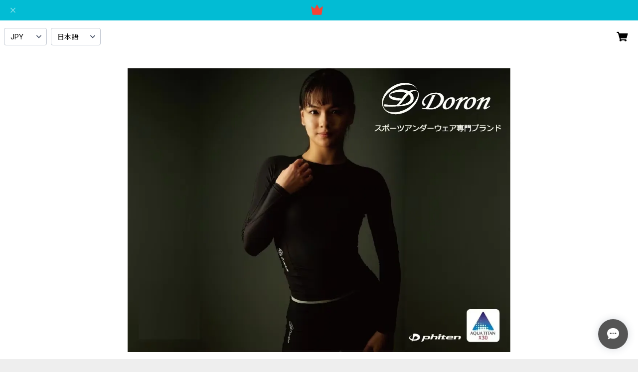

--- FILE ---
content_type: text/html; charset=UTF-8
request_url: https://www.doron.shop/items/6749130/reviews?format=user&score=all&page=1
body_size: 1837
content:
				<li class="review01__listChild">
			<figure class="review01__itemInfo">
				<a href="/items/89266679" class="review01__imgWrap">
					<img src="https://baseec-img-mng.akamaized.net/images/item/origin/da79005fda2ac9e7eb11b7780c2b2798.jpg?imformat=generic&q=90&im=Resize,width=146,type=normal" alt="ファイテン足王（ソッキング） 5本指" class="review01__img">
				</a>
				<figcaption class="review01__item">
					<i class="review01__iconImg ico--good"></i>
					<p class="review01__itemName">ファイテン足王（ソッキング） 5本指</p>
										<p class="review01__itemVariation">22～24㎝</p>
										<time datetime="2025-12-24" class="review01__date">2025/12/24</time>
				</figcaption>
			</figure><!-- /.review01__itemInfo -->
								</li>
				<li class="review01__listChild">
			<figure class="review01__itemInfo">
				<a href="/items/24670873" class="review01__imgWrap">
					<img src="https://baseec-img-mng.akamaized.net/images/item/origin/4988cfa6a7143ce37aee1b32d5fba6d5.jpg?imformat=generic&q=90&im=Resize,width=146,type=normal" alt="LIFE Women&#039;s ロングタイツ Black ￥14,000" class="review01__img">
				</a>
				<figcaption class="review01__item">
					<i class="review01__iconImg ico--good"></i>
					<p class="review01__itemName">LIFE Women&#039;s ロングタイツ Black ￥14,000</p>
										<p class="review01__itemVariation">サイズ　L</p>
										<time datetime="2025-11-26" class="review01__date">2025/11/26</time>
				</figcaption>
			</figure><!-- /.review01__itemInfo -->
								</li>
				<li class="review01__listChild">
			<figure class="review01__itemInfo">
				<a href="/items/5768207" class="review01__imgWrap">
					<img src="https://baseec-img-mng.akamaized.net/images/item/origin/9c1972bb21073e37f20b4f35992e5b15.jpg?imformat=generic&q=90&im=Resize,width=146,type=normal" alt="リカバリーアーム ※ハードタイプ生地 ￥4,900＋税　UNISEX" class="review01__img">
				</a>
				<figcaption class="review01__item">
					<i class="review01__iconImg ico--good"></i>
					<p class="review01__itemName">リカバリーアーム ※ハードタイプ生地 ￥4,900＋税　UNISEX</p>
										<p class="review01__itemVariation">サイズ　M </p>
										<time datetime="2025-10-06" class="review01__date">2025/10/06</time>
				</figcaption>
			</figure><!-- /.review01__itemInfo -->
								</li>
				<li class="review01__listChild">
			<figure class="review01__itemInfo">
				<a href="/items/31400274" class="review01__imgWrap">
					<img src="https://baseec-img-mng.akamaized.net/images/item/origin/b6fb6806911997472f0fec743c578813.jpg?imformat=generic&q=90&im=Resize,width=146,type=normal" alt="Doronオリジナル洗濯ネット　" class="review01__img">
				</a>
				<figcaption class="review01__item">
					<i class="review01__iconImg ico--good"></i>
					<p class="review01__itemName">Doronオリジナル洗濯ネット　</p>
										<time datetime="2025-07-07" class="review01__date">2025/07/07</time>
				</figcaption>
			</figure><!-- /.review01__itemInfo -->
						<p class="review01__comment">とても迅速丁寧に対応していただきました。</p>
								</li>
				<li class="review01__listChild">
			<figure class="review01__itemInfo">
				<a href="/items/53969642" class="review01__imgWrap">
					<img src="https://baseec-img-mng.akamaized.net/images/item/origin/4959932d7ef1cd2e4289e9a6a3c73c0b.jpg?imformat=generic&q=90&im=Resize,width=146,type=normal" alt="UNISEX ヒートドロン インナーセーター　¥9900（税込¥10,890）" class="review01__img">
				</a>
				<figcaption class="review01__item">
					<i class="review01__iconImg ico--good"></i>
					<p class="review01__itemName">UNISEX ヒートドロン インナーセーター　¥9900（税込¥10,890）</p>
										<p class="review01__itemVariation">UNISEX   Mサイズ</p>
										<time datetime="2025-02-17" class="review01__date">2025/02/17</time>
				</figcaption>
			</figure><!-- /.review01__itemInfo -->
						<p class="review01__comment">70後半の父へプレゼントしたのですが、とても暖かく喜んでおりました。
義母へもプレゼントする予定です。</p>
								</li>
				<li class="review01__listChild">
			<figure class="review01__itemInfo">
				<a href="/items/55194831" class="review01__imgWrap">
					<img src="https://baseec-img-mng.akamaized.net/images/item/origin/a1a93962f3b8e59beff98a37b260a0bf.jpg?imformat=generic&q=90&im=Resize,width=146,type=normal" alt="ソフト　ボクサーパンツ ¥7,400（＋税）" class="review01__img">
				</a>
				<figcaption class="review01__item">
					<i class="review01__iconImg ico--normal"></i>
					<p class="review01__itemName">ソフト　ボクサーパンツ ¥7,400（＋税）</p>
										<p class="review01__itemVariation">サイズ　M</p>
										<time datetime="2024-12-20" class="review01__date">2024/12/20</time>
				</figcaption>
			</figure><!-- /.review01__itemInfo -->
						<p class="review01__comment">ちょっと値段が高いのが気になりましたが、無事届きました</p>
								</li>
				<li class="review01__listChild">
			<figure class="review01__itemInfo">
				<a href="/items/46003104" class="review01__imgWrap">
					<img src="https://baseec-img-mng.akamaized.net/images/item/origin/5db159396b865d34cd0aa68b7ccc3f68.jpg?imformat=generic&q=90&im=Resize,width=146,type=normal" alt="ライト Men&#039;s Vネックノースリーブ Black ￥10400" class="review01__img">
				</a>
				<figcaption class="review01__item">
					<i class="review01__iconImg ico--good"></i>
					<p class="review01__itemName">ライト Men&#039;s Vネックノースリーブ Black ￥10400</p>
										<p class="review01__itemVariation">サイズ　XXL</p>
										<time datetime="2024-11-28" class="review01__date">2024/11/28</time>
				</figcaption>
			</figure><!-- /.review01__itemInfo -->
								</li>
				<li class="review01__listChild">
			<figure class="review01__itemInfo">
				<a href="/items/5768207" class="review01__imgWrap">
					<img src="https://baseec-img-mng.akamaized.net/images/item/origin/9c1972bb21073e37f20b4f35992e5b15.jpg?imformat=generic&q=90&im=Resize,width=146,type=normal" alt="リカバリーアーム ※ハードタイプ生地 ￥4,900＋税　UNISEX" class="review01__img">
				</a>
				<figcaption class="review01__item">
					<i class="review01__iconImg ico--good"></i>
					<p class="review01__itemName">リカバリーアーム ※ハードタイプ生地 ￥4,900＋税　UNISEX</p>
										<p class="review01__itemVariation">サイズ　M </p>
										<time datetime="2024-08-07" class="review01__date">2024/08/07</time>
				</figcaption>
			</figure><!-- /.review01__itemInfo -->
						<p class="review01__comment">良きです</p>
								</li>
				<li class="review01__listChild">
			<figure class="review01__itemInfo">
				<a href="/items/46052066" class="review01__imgWrap">
					<img src="https://baseec-img-mng.akamaized.net/images/item/origin/aea6fcca1ec37048980aeaa9028e5566.jpg?imformat=generic&q=90&im=Resize,width=146,type=normal" alt="ライト Women’s ロングタイツ ￥15,000（￥16,500）" class="review01__img">
				</a>
				<figcaption class="review01__item">
					<i class="review01__iconImg ico--good"></i>
					<p class="review01__itemName">ライト Women’s ロングタイツ ￥15,000（￥16,500）</p>
										<p class="review01__itemVariation">サイズ　M</p>
										<time datetime="2024-06-24" class="review01__date">2024/06/24</time>
				</figcaption>
			</figure><!-- /.review01__itemInfo -->
								</li>
				<li class="review01__listChild">
			<figure class="review01__itemInfo">
				<a href="/items/57217259" class="review01__imgWrap">
					<img src="https://baseec-img-mng.akamaized.net/images/item/origin/17049267914368dcf5dd7fbd1584c417.jpg?imformat=generic&q=90&im=Resize,width=146,type=normal" alt="Men&#039;s福袋＋ソックス商品￥17,000(+税)" class="review01__img">
				</a>
				<figcaption class="review01__item">
					<i class="review01__iconImg ico--good"></i>
					<p class="review01__itemName">Men&#039;s福袋＋ソックス商品￥17,000(+税)</p>
										<p class="review01__itemVariation">Men’ｓ XLサイズ＋ソックス XLサイズ</p>
										<time datetime="2024-02-21" class="review01__date">2024/02/21</time>
				</figcaption>
			</figure><!-- /.review01__itemInfo -->
								</li>
				<li class="review01__listChild">
			<figure class="review01__itemInfo">
				<a href="/items/46902352" class="review01__imgWrap">
					<img src="https://baseec-img-mng.akamaized.net/images/item/origin/ac8e4096defb7e6cb19c52d84b57f079.jpg?imformat=generic&q=90&im=Resize,width=146,type=normal" alt="限定品 UNISEX アームカバー ロゴ無し Black ※ソフトタイプ生地 ￥3,900(+Tax)" class="review01__img">
				</a>
				<figcaption class="review01__item">
					<i class="review01__iconImg ico--good"></i>
					<p class="review01__itemName">限定品 UNISEX アームカバー ロゴ無し Black ※ソフトタイプ生地 ￥3,900(+Tax)</p>
										<p class="review01__itemVariation">サイズ　L</p>
										<time datetime="2024-02-15" class="review01__date">2024/02/15</time>
				</figcaption>
			</figure><!-- /.review01__itemInfo -->
								</li>
				<li class="review01__listChild">
			<figure class="review01__itemInfo">
				<a href="/items/5931226" class="review01__imgWrap">
					<img src="https://baseec-img-mng.akamaized.net/images/item/origin/c2801e791838cf4e046b946a80a268b4.jpg?imformat=generic&q=90&im=Resize,width=146,type=normal" alt="UNISEX アームカバー White ※ソフトタイプ生地 ￥3,800(+Tax)" class="review01__img">
				</a>
				<figcaption class="review01__item">
					<i class="review01__iconImg ico--good"></i>
					<p class="review01__itemName">UNISEX アームカバー White ※ソフトタイプ生地 ￥3,800(+Tax)</p>
										<p class="review01__itemVariation">サイズ　S</p>
										<time datetime="2023-12-05" class="review01__date">2023/12/05</time>
				</figcaption>
			</figure><!-- /.review01__itemInfo -->
								</li>
				<li class="review01__listChild">
			<figure class="review01__itemInfo">
				<a href="/items/24686147" class="review01__imgWrap">
					<img src="https://baseec-img-mng.akamaized.net/images/item/origin/6cf02e4a4dae661005fcfecf237d227b.jpg?imformat=generic&q=90&im=Resize,width=146,type=normal" alt="ソフトシリーズ　ロングスリーブシャツ ￥14,000 （税込￥15,400)" class="review01__img">
				</a>
				<figcaption class="review01__item">
					<i class="review01__iconImg ico--good"></i>
					<p class="review01__itemName">ソフトシリーズ　ロングスリーブシャツ ￥14,000 （税込￥15,400)</p>
										<p class="review01__itemVariation">サイズ　M</p>
										<time datetime="2023-11-10" class="review01__date">2023/11/10</time>
				</figcaption>
			</figure><!-- /.review01__itemInfo -->
								</li>
				<li class="review01__listChild">
			<figure class="review01__itemInfo">
				<a href="/items/24686190" class="review01__imgWrap">
					<img src="https://baseec-img-mng.akamaized.net/images/item/origin/21e6c09460b16bd58a765804ba4a538a.jpg?imformat=generic&q=90&im=Resize,width=146,type=normal" alt="ソフト Men&#039;s ロングタイツ ブラック ￥15,000" class="review01__img">
				</a>
				<figcaption class="review01__item">
					<i class="review01__iconImg ico--good"></i>
					<p class="review01__itemName">ソフト Men&#039;s ロングタイツ ブラック ￥15,000</p>
										<p class="review01__itemVariation">サイズ　M</p>
										<time datetime="2023-09-15" class="review01__date">2023/09/15</time>
				</figcaption>
			</figure><!-- /.review01__itemInfo -->
						<p class="review01__comment">まだ、使ってないので分かりませんが肌触りが良さそうです。</p>
								</li>
				<li class="review01__listChild">
			<figure class="review01__itemInfo">
				<a href="/items/70235091" class="review01__imgWrap">
					<img src="https://baseec-img-mng.akamaized.net/images/item/origin/331835c8414774aac98a83513d79454f.jpg?imformat=generic&q=90&im=Resize,width=146,type=normal" alt="Men&#039;s福袋＋ソックス商品￥15,000(+税)" class="review01__img">
				</a>
				<figcaption class="review01__item">
					<i class="review01__iconImg ico--good"></i>
					<p class="review01__itemName">Men&#039;s福袋＋ソックス商品￥15,000(+税)</p>
										<p class="review01__itemVariation">Men’ｓ Lサイズ＋ソックス Lサイズ</p>
										<time datetime="2023-01-08" class="review01__date">2023/01/08</time>
				</figcaption>
			</figure><!-- /.review01__itemInfo -->
								</li>
				<li class="review01__listChild">
			<figure class="review01__itemInfo">
				<a href="/items/24672592" class="review01__imgWrap">
					<img src="https://baseec-img-mng.akamaized.net/images/item/origin/df5b38cbd96b2bbac26e1e056efdcb2d.jpg?imformat=generic&q=90&im=Resize,width=146,type=normal" alt="ソフト Women&#039;s ロングスリーブ ブラック ￥11,000" class="review01__img">
				</a>
				<figcaption class="review01__item">
					<i class="review01__iconImg ico--good"></i>
					<p class="review01__itemName">ソフト Women&#039;s ロングスリーブ ブラック ￥11,000</p>
										<p class="review01__itemVariation">サイズ　M</p>
										<time datetime="2022-12-18" class="review01__date">2022/12/18</time>
				</figcaption>
			</figure><!-- /.review01__itemInfo -->
								</li>
				<li class="review01__listChild">
			<figure class="review01__itemInfo">
				<a href="/items/24656501" class="review01__imgWrap">
					<img src="https://baseec-img-mng.akamaized.net/images/item/origin/70e83b5b85364aca78658151eae9d9de.jpg?imformat=generic&q=90&im=Resize,width=146,type=normal" alt="Women&#039;s ヒートタイツ  Black ￥9,400(+Tax)" class="review01__img">
				</a>
				<figcaption class="review01__item">
					<i class="review01__iconImg ico--good"></i>
					<p class="review01__itemName">Women&#039;s ヒートタイツ  Black ￥9,400(+Tax)</p>
										<p class="review01__itemVariation">サイズ　M</p>
										<time datetime="2022-12-16" class="review01__date">2022/12/16</time>
				</figcaption>
			</figure><!-- /.review01__itemInfo -->
								</li>
				<li class="review01__listChild">
			<figure class="review01__itemInfo">
				<a href="/items/46902352" class="review01__imgWrap">
					<img src="https://baseec-img-mng.akamaized.net/images/item/origin/ac8e4096defb7e6cb19c52d84b57f079.jpg?imformat=generic&q=90&im=Resize,width=146,type=normal" alt="限定品 UNISEX アームカバー ロゴ無し Black ※ソフトタイプ生地 ￥3,900(+Tax)" class="review01__img">
				</a>
				<figcaption class="review01__item">
					<i class="review01__iconImg ico--good"></i>
					<p class="review01__itemName">限定品 UNISEX アームカバー ロゴ無し Black ※ソフトタイプ生地 ￥3,900(+Tax)</p>
										<p class="review01__itemVariation">サイズ　M</p>
										<time datetime="2022-10-01" class="review01__date">2022/10/01</time>
				</figcaption>
			</figure><!-- /.review01__itemInfo -->
								</li>
				<li class="review01__listChild">
			<figure class="review01__itemInfo">
				<a href="/items/5930362" class="review01__imgWrap">
					<img src="https://baseec-img-mng.akamaized.net/images/item/origin/5b9f187c33b4433220ef85f653bc99dd.jpg?imformat=generic&q=90&im=Resize,width=146,type=normal" alt="【価格改定】LIFE Women&#039;s タンクトップ Black" class="review01__img">
				</a>
				<figcaption class="review01__item">
					<i class="review01__iconImg ico--good"></i>
					<p class="review01__itemName">【価格改定】LIFE Women&#039;s タンクトップ Black</p>
										<p class="review01__itemVariation">サイズ　M</p>
										<time datetime="2022-08-29" class="review01__date">2022/08/29</time>
				</figcaption>
			</figure><!-- /.review01__itemInfo -->
								</li>
				<li class="review01__listChild">
			<figure class="review01__itemInfo">
				<a href="/items/57217349" class="review01__imgWrap">
					<img src="https://baseec-img-mng.akamaized.net/images/item/origin/751410984e5a5e09e1a49225b9453677.jpg?imformat=generic&q=90&im=Resize,width=146,type=normal" alt="Men&#039;s福袋＋ソックス商品　￥7500（+税）" class="review01__img">
				</a>
				<figcaption class="review01__item">
					<i class="review01__iconImg ico--good"></i>
					<p class="review01__itemName">Men&#039;s福袋＋ソックス商品　￥7500（+税）</p>
										<p class="review01__itemVariation">Men’ｓ Lサイズ＋ソックスMサイズ</p>
										<time datetime="2022-08-20" class="review01__date">2022/08/20</time>
				</figcaption>
			</figure><!-- /.review01__itemInfo -->
								</li>
		